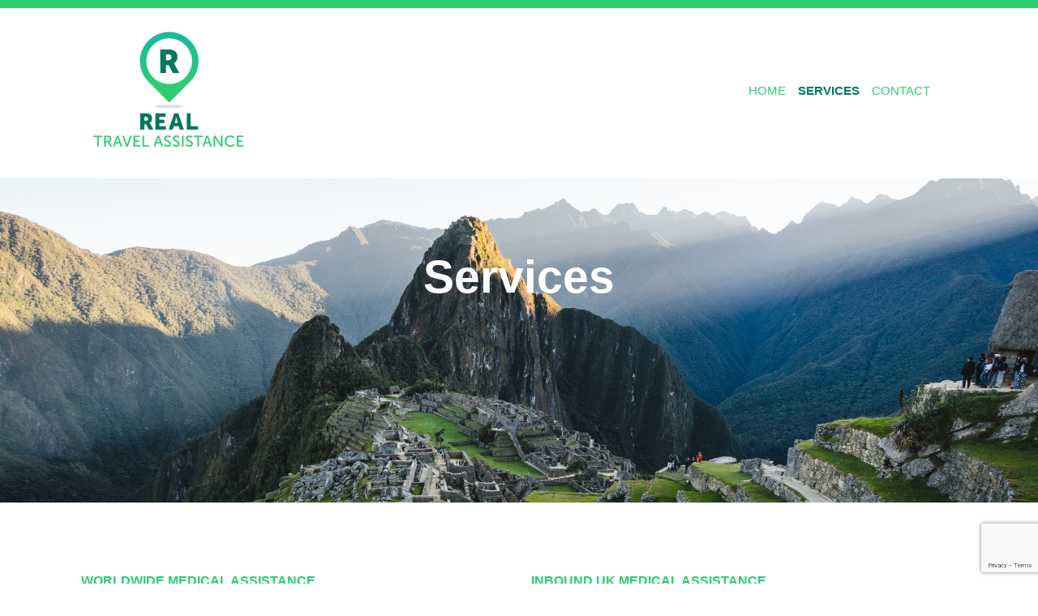

--- FILE ---
content_type: text/html; charset=utf-8
request_url: https://www.google.com/recaptcha/api2/anchor?ar=1&k=6LdjVL0qAAAAAJCkjRCR9pQZ5b6SvKhSy9zpdKvQ&co=aHR0cHM6Ly9yZWFsdHJhdmVsYXNzaXN0YW5jZS5jb206NDQz&hl=en&v=PoyoqOPhxBO7pBk68S4YbpHZ&size=invisible&anchor-ms=20000&execute-ms=30000&cb=pmp1mjbxtd0i
body_size: 48689
content:
<!DOCTYPE HTML><html dir="ltr" lang="en"><head><meta http-equiv="Content-Type" content="text/html; charset=UTF-8">
<meta http-equiv="X-UA-Compatible" content="IE=edge">
<title>reCAPTCHA</title>
<style type="text/css">
/* cyrillic-ext */
@font-face {
  font-family: 'Roboto';
  font-style: normal;
  font-weight: 400;
  font-stretch: 100%;
  src: url(//fonts.gstatic.com/s/roboto/v48/KFO7CnqEu92Fr1ME7kSn66aGLdTylUAMa3GUBHMdazTgWw.woff2) format('woff2');
  unicode-range: U+0460-052F, U+1C80-1C8A, U+20B4, U+2DE0-2DFF, U+A640-A69F, U+FE2E-FE2F;
}
/* cyrillic */
@font-face {
  font-family: 'Roboto';
  font-style: normal;
  font-weight: 400;
  font-stretch: 100%;
  src: url(//fonts.gstatic.com/s/roboto/v48/KFO7CnqEu92Fr1ME7kSn66aGLdTylUAMa3iUBHMdazTgWw.woff2) format('woff2');
  unicode-range: U+0301, U+0400-045F, U+0490-0491, U+04B0-04B1, U+2116;
}
/* greek-ext */
@font-face {
  font-family: 'Roboto';
  font-style: normal;
  font-weight: 400;
  font-stretch: 100%;
  src: url(//fonts.gstatic.com/s/roboto/v48/KFO7CnqEu92Fr1ME7kSn66aGLdTylUAMa3CUBHMdazTgWw.woff2) format('woff2');
  unicode-range: U+1F00-1FFF;
}
/* greek */
@font-face {
  font-family: 'Roboto';
  font-style: normal;
  font-weight: 400;
  font-stretch: 100%;
  src: url(//fonts.gstatic.com/s/roboto/v48/KFO7CnqEu92Fr1ME7kSn66aGLdTylUAMa3-UBHMdazTgWw.woff2) format('woff2');
  unicode-range: U+0370-0377, U+037A-037F, U+0384-038A, U+038C, U+038E-03A1, U+03A3-03FF;
}
/* math */
@font-face {
  font-family: 'Roboto';
  font-style: normal;
  font-weight: 400;
  font-stretch: 100%;
  src: url(//fonts.gstatic.com/s/roboto/v48/KFO7CnqEu92Fr1ME7kSn66aGLdTylUAMawCUBHMdazTgWw.woff2) format('woff2');
  unicode-range: U+0302-0303, U+0305, U+0307-0308, U+0310, U+0312, U+0315, U+031A, U+0326-0327, U+032C, U+032F-0330, U+0332-0333, U+0338, U+033A, U+0346, U+034D, U+0391-03A1, U+03A3-03A9, U+03B1-03C9, U+03D1, U+03D5-03D6, U+03F0-03F1, U+03F4-03F5, U+2016-2017, U+2034-2038, U+203C, U+2040, U+2043, U+2047, U+2050, U+2057, U+205F, U+2070-2071, U+2074-208E, U+2090-209C, U+20D0-20DC, U+20E1, U+20E5-20EF, U+2100-2112, U+2114-2115, U+2117-2121, U+2123-214F, U+2190, U+2192, U+2194-21AE, U+21B0-21E5, U+21F1-21F2, U+21F4-2211, U+2213-2214, U+2216-22FF, U+2308-230B, U+2310, U+2319, U+231C-2321, U+2336-237A, U+237C, U+2395, U+239B-23B7, U+23D0, U+23DC-23E1, U+2474-2475, U+25AF, U+25B3, U+25B7, U+25BD, U+25C1, U+25CA, U+25CC, U+25FB, U+266D-266F, U+27C0-27FF, U+2900-2AFF, U+2B0E-2B11, U+2B30-2B4C, U+2BFE, U+3030, U+FF5B, U+FF5D, U+1D400-1D7FF, U+1EE00-1EEFF;
}
/* symbols */
@font-face {
  font-family: 'Roboto';
  font-style: normal;
  font-weight: 400;
  font-stretch: 100%;
  src: url(//fonts.gstatic.com/s/roboto/v48/KFO7CnqEu92Fr1ME7kSn66aGLdTylUAMaxKUBHMdazTgWw.woff2) format('woff2');
  unicode-range: U+0001-000C, U+000E-001F, U+007F-009F, U+20DD-20E0, U+20E2-20E4, U+2150-218F, U+2190, U+2192, U+2194-2199, U+21AF, U+21E6-21F0, U+21F3, U+2218-2219, U+2299, U+22C4-22C6, U+2300-243F, U+2440-244A, U+2460-24FF, U+25A0-27BF, U+2800-28FF, U+2921-2922, U+2981, U+29BF, U+29EB, U+2B00-2BFF, U+4DC0-4DFF, U+FFF9-FFFB, U+10140-1018E, U+10190-1019C, U+101A0, U+101D0-101FD, U+102E0-102FB, U+10E60-10E7E, U+1D2C0-1D2D3, U+1D2E0-1D37F, U+1F000-1F0FF, U+1F100-1F1AD, U+1F1E6-1F1FF, U+1F30D-1F30F, U+1F315, U+1F31C, U+1F31E, U+1F320-1F32C, U+1F336, U+1F378, U+1F37D, U+1F382, U+1F393-1F39F, U+1F3A7-1F3A8, U+1F3AC-1F3AF, U+1F3C2, U+1F3C4-1F3C6, U+1F3CA-1F3CE, U+1F3D4-1F3E0, U+1F3ED, U+1F3F1-1F3F3, U+1F3F5-1F3F7, U+1F408, U+1F415, U+1F41F, U+1F426, U+1F43F, U+1F441-1F442, U+1F444, U+1F446-1F449, U+1F44C-1F44E, U+1F453, U+1F46A, U+1F47D, U+1F4A3, U+1F4B0, U+1F4B3, U+1F4B9, U+1F4BB, U+1F4BF, U+1F4C8-1F4CB, U+1F4D6, U+1F4DA, U+1F4DF, U+1F4E3-1F4E6, U+1F4EA-1F4ED, U+1F4F7, U+1F4F9-1F4FB, U+1F4FD-1F4FE, U+1F503, U+1F507-1F50B, U+1F50D, U+1F512-1F513, U+1F53E-1F54A, U+1F54F-1F5FA, U+1F610, U+1F650-1F67F, U+1F687, U+1F68D, U+1F691, U+1F694, U+1F698, U+1F6AD, U+1F6B2, U+1F6B9-1F6BA, U+1F6BC, U+1F6C6-1F6CF, U+1F6D3-1F6D7, U+1F6E0-1F6EA, U+1F6F0-1F6F3, U+1F6F7-1F6FC, U+1F700-1F7FF, U+1F800-1F80B, U+1F810-1F847, U+1F850-1F859, U+1F860-1F887, U+1F890-1F8AD, U+1F8B0-1F8BB, U+1F8C0-1F8C1, U+1F900-1F90B, U+1F93B, U+1F946, U+1F984, U+1F996, U+1F9E9, U+1FA00-1FA6F, U+1FA70-1FA7C, U+1FA80-1FA89, U+1FA8F-1FAC6, U+1FACE-1FADC, U+1FADF-1FAE9, U+1FAF0-1FAF8, U+1FB00-1FBFF;
}
/* vietnamese */
@font-face {
  font-family: 'Roboto';
  font-style: normal;
  font-weight: 400;
  font-stretch: 100%;
  src: url(//fonts.gstatic.com/s/roboto/v48/KFO7CnqEu92Fr1ME7kSn66aGLdTylUAMa3OUBHMdazTgWw.woff2) format('woff2');
  unicode-range: U+0102-0103, U+0110-0111, U+0128-0129, U+0168-0169, U+01A0-01A1, U+01AF-01B0, U+0300-0301, U+0303-0304, U+0308-0309, U+0323, U+0329, U+1EA0-1EF9, U+20AB;
}
/* latin-ext */
@font-face {
  font-family: 'Roboto';
  font-style: normal;
  font-weight: 400;
  font-stretch: 100%;
  src: url(//fonts.gstatic.com/s/roboto/v48/KFO7CnqEu92Fr1ME7kSn66aGLdTylUAMa3KUBHMdazTgWw.woff2) format('woff2');
  unicode-range: U+0100-02BA, U+02BD-02C5, U+02C7-02CC, U+02CE-02D7, U+02DD-02FF, U+0304, U+0308, U+0329, U+1D00-1DBF, U+1E00-1E9F, U+1EF2-1EFF, U+2020, U+20A0-20AB, U+20AD-20C0, U+2113, U+2C60-2C7F, U+A720-A7FF;
}
/* latin */
@font-face {
  font-family: 'Roboto';
  font-style: normal;
  font-weight: 400;
  font-stretch: 100%;
  src: url(//fonts.gstatic.com/s/roboto/v48/KFO7CnqEu92Fr1ME7kSn66aGLdTylUAMa3yUBHMdazQ.woff2) format('woff2');
  unicode-range: U+0000-00FF, U+0131, U+0152-0153, U+02BB-02BC, U+02C6, U+02DA, U+02DC, U+0304, U+0308, U+0329, U+2000-206F, U+20AC, U+2122, U+2191, U+2193, U+2212, U+2215, U+FEFF, U+FFFD;
}
/* cyrillic-ext */
@font-face {
  font-family: 'Roboto';
  font-style: normal;
  font-weight: 500;
  font-stretch: 100%;
  src: url(//fonts.gstatic.com/s/roboto/v48/KFO7CnqEu92Fr1ME7kSn66aGLdTylUAMa3GUBHMdazTgWw.woff2) format('woff2');
  unicode-range: U+0460-052F, U+1C80-1C8A, U+20B4, U+2DE0-2DFF, U+A640-A69F, U+FE2E-FE2F;
}
/* cyrillic */
@font-face {
  font-family: 'Roboto';
  font-style: normal;
  font-weight: 500;
  font-stretch: 100%;
  src: url(//fonts.gstatic.com/s/roboto/v48/KFO7CnqEu92Fr1ME7kSn66aGLdTylUAMa3iUBHMdazTgWw.woff2) format('woff2');
  unicode-range: U+0301, U+0400-045F, U+0490-0491, U+04B0-04B1, U+2116;
}
/* greek-ext */
@font-face {
  font-family: 'Roboto';
  font-style: normal;
  font-weight: 500;
  font-stretch: 100%;
  src: url(//fonts.gstatic.com/s/roboto/v48/KFO7CnqEu92Fr1ME7kSn66aGLdTylUAMa3CUBHMdazTgWw.woff2) format('woff2');
  unicode-range: U+1F00-1FFF;
}
/* greek */
@font-face {
  font-family: 'Roboto';
  font-style: normal;
  font-weight: 500;
  font-stretch: 100%;
  src: url(//fonts.gstatic.com/s/roboto/v48/KFO7CnqEu92Fr1ME7kSn66aGLdTylUAMa3-UBHMdazTgWw.woff2) format('woff2');
  unicode-range: U+0370-0377, U+037A-037F, U+0384-038A, U+038C, U+038E-03A1, U+03A3-03FF;
}
/* math */
@font-face {
  font-family: 'Roboto';
  font-style: normal;
  font-weight: 500;
  font-stretch: 100%;
  src: url(//fonts.gstatic.com/s/roboto/v48/KFO7CnqEu92Fr1ME7kSn66aGLdTylUAMawCUBHMdazTgWw.woff2) format('woff2');
  unicode-range: U+0302-0303, U+0305, U+0307-0308, U+0310, U+0312, U+0315, U+031A, U+0326-0327, U+032C, U+032F-0330, U+0332-0333, U+0338, U+033A, U+0346, U+034D, U+0391-03A1, U+03A3-03A9, U+03B1-03C9, U+03D1, U+03D5-03D6, U+03F0-03F1, U+03F4-03F5, U+2016-2017, U+2034-2038, U+203C, U+2040, U+2043, U+2047, U+2050, U+2057, U+205F, U+2070-2071, U+2074-208E, U+2090-209C, U+20D0-20DC, U+20E1, U+20E5-20EF, U+2100-2112, U+2114-2115, U+2117-2121, U+2123-214F, U+2190, U+2192, U+2194-21AE, U+21B0-21E5, U+21F1-21F2, U+21F4-2211, U+2213-2214, U+2216-22FF, U+2308-230B, U+2310, U+2319, U+231C-2321, U+2336-237A, U+237C, U+2395, U+239B-23B7, U+23D0, U+23DC-23E1, U+2474-2475, U+25AF, U+25B3, U+25B7, U+25BD, U+25C1, U+25CA, U+25CC, U+25FB, U+266D-266F, U+27C0-27FF, U+2900-2AFF, U+2B0E-2B11, U+2B30-2B4C, U+2BFE, U+3030, U+FF5B, U+FF5D, U+1D400-1D7FF, U+1EE00-1EEFF;
}
/* symbols */
@font-face {
  font-family: 'Roboto';
  font-style: normal;
  font-weight: 500;
  font-stretch: 100%;
  src: url(//fonts.gstatic.com/s/roboto/v48/KFO7CnqEu92Fr1ME7kSn66aGLdTylUAMaxKUBHMdazTgWw.woff2) format('woff2');
  unicode-range: U+0001-000C, U+000E-001F, U+007F-009F, U+20DD-20E0, U+20E2-20E4, U+2150-218F, U+2190, U+2192, U+2194-2199, U+21AF, U+21E6-21F0, U+21F3, U+2218-2219, U+2299, U+22C4-22C6, U+2300-243F, U+2440-244A, U+2460-24FF, U+25A0-27BF, U+2800-28FF, U+2921-2922, U+2981, U+29BF, U+29EB, U+2B00-2BFF, U+4DC0-4DFF, U+FFF9-FFFB, U+10140-1018E, U+10190-1019C, U+101A0, U+101D0-101FD, U+102E0-102FB, U+10E60-10E7E, U+1D2C0-1D2D3, U+1D2E0-1D37F, U+1F000-1F0FF, U+1F100-1F1AD, U+1F1E6-1F1FF, U+1F30D-1F30F, U+1F315, U+1F31C, U+1F31E, U+1F320-1F32C, U+1F336, U+1F378, U+1F37D, U+1F382, U+1F393-1F39F, U+1F3A7-1F3A8, U+1F3AC-1F3AF, U+1F3C2, U+1F3C4-1F3C6, U+1F3CA-1F3CE, U+1F3D4-1F3E0, U+1F3ED, U+1F3F1-1F3F3, U+1F3F5-1F3F7, U+1F408, U+1F415, U+1F41F, U+1F426, U+1F43F, U+1F441-1F442, U+1F444, U+1F446-1F449, U+1F44C-1F44E, U+1F453, U+1F46A, U+1F47D, U+1F4A3, U+1F4B0, U+1F4B3, U+1F4B9, U+1F4BB, U+1F4BF, U+1F4C8-1F4CB, U+1F4D6, U+1F4DA, U+1F4DF, U+1F4E3-1F4E6, U+1F4EA-1F4ED, U+1F4F7, U+1F4F9-1F4FB, U+1F4FD-1F4FE, U+1F503, U+1F507-1F50B, U+1F50D, U+1F512-1F513, U+1F53E-1F54A, U+1F54F-1F5FA, U+1F610, U+1F650-1F67F, U+1F687, U+1F68D, U+1F691, U+1F694, U+1F698, U+1F6AD, U+1F6B2, U+1F6B9-1F6BA, U+1F6BC, U+1F6C6-1F6CF, U+1F6D3-1F6D7, U+1F6E0-1F6EA, U+1F6F0-1F6F3, U+1F6F7-1F6FC, U+1F700-1F7FF, U+1F800-1F80B, U+1F810-1F847, U+1F850-1F859, U+1F860-1F887, U+1F890-1F8AD, U+1F8B0-1F8BB, U+1F8C0-1F8C1, U+1F900-1F90B, U+1F93B, U+1F946, U+1F984, U+1F996, U+1F9E9, U+1FA00-1FA6F, U+1FA70-1FA7C, U+1FA80-1FA89, U+1FA8F-1FAC6, U+1FACE-1FADC, U+1FADF-1FAE9, U+1FAF0-1FAF8, U+1FB00-1FBFF;
}
/* vietnamese */
@font-face {
  font-family: 'Roboto';
  font-style: normal;
  font-weight: 500;
  font-stretch: 100%;
  src: url(//fonts.gstatic.com/s/roboto/v48/KFO7CnqEu92Fr1ME7kSn66aGLdTylUAMa3OUBHMdazTgWw.woff2) format('woff2');
  unicode-range: U+0102-0103, U+0110-0111, U+0128-0129, U+0168-0169, U+01A0-01A1, U+01AF-01B0, U+0300-0301, U+0303-0304, U+0308-0309, U+0323, U+0329, U+1EA0-1EF9, U+20AB;
}
/* latin-ext */
@font-face {
  font-family: 'Roboto';
  font-style: normal;
  font-weight: 500;
  font-stretch: 100%;
  src: url(//fonts.gstatic.com/s/roboto/v48/KFO7CnqEu92Fr1ME7kSn66aGLdTylUAMa3KUBHMdazTgWw.woff2) format('woff2');
  unicode-range: U+0100-02BA, U+02BD-02C5, U+02C7-02CC, U+02CE-02D7, U+02DD-02FF, U+0304, U+0308, U+0329, U+1D00-1DBF, U+1E00-1E9F, U+1EF2-1EFF, U+2020, U+20A0-20AB, U+20AD-20C0, U+2113, U+2C60-2C7F, U+A720-A7FF;
}
/* latin */
@font-face {
  font-family: 'Roboto';
  font-style: normal;
  font-weight: 500;
  font-stretch: 100%;
  src: url(//fonts.gstatic.com/s/roboto/v48/KFO7CnqEu92Fr1ME7kSn66aGLdTylUAMa3yUBHMdazQ.woff2) format('woff2');
  unicode-range: U+0000-00FF, U+0131, U+0152-0153, U+02BB-02BC, U+02C6, U+02DA, U+02DC, U+0304, U+0308, U+0329, U+2000-206F, U+20AC, U+2122, U+2191, U+2193, U+2212, U+2215, U+FEFF, U+FFFD;
}
/* cyrillic-ext */
@font-face {
  font-family: 'Roboto';
  font-style: normal;
  font-weight: 900;
  font-stretch: 100%;
  src: url(//fonts.gstatic.com/s/roboto/v48/KFO7CnqEu92Fr1ME7kSn66aGLdTylUAMa3GUBHMdazTgWw.woff2) format('woff2');
  unicode-range: U+0460-052F, U+1C80-1C8A, U+20B4, U+2DE0-2DFF, U+A640-A69F, U+FE2E-FE2F;
}
/* cyrillic */
@font-face {
  font-family: 'Roboto';
  font-style: normal;
  font-weight: 900;
  font-stretch: 100%;
  src: url(//fonts.gstatic.com/s/roboto/v48/KFO7CnqEu92Fr1ME7kSn66aGLdTylUAMa3iUBHMdazTgWw.woff2) format('woff2');
  unicode-range: U+0301, U+0400-045F, U+0490-0491, U+04B0-04B1, U+2116;
}
/* greek-ext */
@font-face {
  font-family: 'Roboto';
  font-style: normal;
  font-weight: 900;
  font-stretch: 100%;
  src: url(//fonts.gstatic.com/s/roboto/v48/KFO7CnqEu92Fr1ME7kSn66aGLdTylUAMa3CUBHMdazTgWw.woff2) format('woff2');
  unicode-range: U+1F00-1FFF;
}
/* greek */
@font-face {
  font-family: 'Roboto';
  font-style: normal;
  font-weight: 900;
  font-stretch: 100%;
  src: url(//fonts.gstatic.com/s/roboto/v48/KFO7CnqEu92Fr1ME7kSn66aGLdTylUAMa3-UBHMdazTgWw.woff2) format('woff2');
  unicode-range: U+0370-0377, U+037A-037F, U+0384-038A, U+038C, U+038E-03A1, U+03A3-03FF;
}
/* math */
@font-face {
  font-family: 'Roboto';
  font-style: normal;
  font-weight: 900;
  font-stretch: 100%;
  src: url(//fonts.gstatic.com/s/roboto/v48/KFO7CnqEu92Fr1ME7kSn66aGLdTylUAMawCUBHMdazTgWw.woff2) format('woff2');
  unicode-range: U+0302-0303, U+0305, U+0307-0308, U+0310, U+0312, U+0315, U+031A, U+0326-0327, U+032C, U+032F-0330, U+0332-0333, U+0338, U+033A, U+0346, U+034D, U+0391-03A1, U+03A3-03A9, U+03B1-03C9, U+03D1, U+03D5-03D6, U+03F0-03F1, U+03F4-03F5, U+2016-2017, U+2034-2038, U+203C, U+2040, U+2043, U+2047, U+2050, U+2057, U+205F, U+2070-2071, U+2074-208E, U+2090-209C, U+20D0-20DC, U+20E1, U+20E5-20EF, U+2100-2112, U+2114-2115, U+2117-2121, U+2123-214F, U+2190, U+2192, U+2194-21AE, U+21B0-21E5, U+21F1-21F2, U+21F4-2211, U+2213-2214, U+2216-22FF, U+2308-230B, U+2310, U+2319, U+231C-2321, U+2336-237A, U+237C, U+2395, U+239B-23B7, U+23D0, U+23DC-23E1, U+2474-2475, U+25AF, U+25B3, U+25B7, U+25BD, U+25C1, U+25CA, U+25CC, U+25FB, U+266D-266F, U+27C0-27FF, U+2900-2AFF, U+2B0E-2B11, U+2B30-2B4C, U+2BFE, U+3030, U+FF5B, U+FF5D, U+1D400-1D7FF, U+1EE00-1EEFF;
}
/* symbols */
@font-face {
  font-family: 'Roboto';
  font-style: normal;
  font-weight: 900;
  font-stretch: 100%;
  src: url(//fonts.gstatic.com/s/roboto/v48/KFO7CnqEu92Fr1ME7kSn66aGLdTylUAMaxKUBHMdazTgWw.woff2) format('woff2');
  unicode-range: U+0001-000C, U+000E-001F, U+007F-009F, U+20DD-20E0, U+20E2-20E4, U+2150-218F, U+2190, U+2192, U+2194-2199, U+21AF, U+21E6-21F0, U+21F3, U+2218-2219, U+2299, U+22C4-22C6, U+2300-243F, U+2440-244A, U+2460-24FF, U+25A0-27BF, U+2800-28FF, U+2921-2922, U+2981, U+29BF, U+29EB, U+2B00-2BFF, U+4DC0-4DFF, U+FFF9-FFFB, U+10140-1018E, U+10190-1019C, U+101A0, U+101D0-101FD, U+102E0-102FB, U+10E60-10E7E, U+1D2C0-1D2D3, U+1D2E0-1D37F, U+1F000-1F0FF, U+1F100-1F1AD, U+1F1E6-1F1FF, U+1F30D-1F30F, U+1F315, U+1F31C, U+1F31E, U+1F320-1F32C, U+1F336, U+1F378, U+1F37D, U+1F382, U+1F393-1F39F, U+1F3A7-1F3A8, U+1F3AC-1F3AF, U+1F3C2, U+1F3C4-1F3C6, U+1F3CA-1F3CE, U+1F3D4-1F3E0, U+1F3ED, U+1F3F1-1F3F3, U+1F3F5-1F3F7, U+1F408, U+1F415, U+1F41F, U+1F426, U+1F43F, U+1F441-1F442, U+1F444, U+1F446-1F449, U+1F44C-1F44E, U+1F453, U+1F46A, U+1F47D, U+1F4A3, U+1F4B0, U+1F4B3, U+1F4B9, U+1F4BB, U+1F4BF, U+1F4C8-1F4CB, U+1F4D6, U+1F4DA, U+1F4DF, U+1F4E3-1F4E6, U+1F4EA-1F4ED, U+1F4F7, U+1F4F9-1F4FB, U+1F4FD-1F4FE, U+1F503, U+1F507-1F50B, U+1F50D, U+1F512-1F513, U+1F53E-1F54A, U+1F54F-1F5FA, U+1F610, U+1F650-1F67F, U+1F687, U+1F68D, U+1F691, U+1F694, U+1F698, U+1F6AD, U+1F6B2, U+1F6B9-1F6BA, U+1F6BC, U+1F6C6-1F6CF, U+1F6D3-1F6D7, U+1F6E0-1F6EA, U+1F6F0-1F6F3, U+1F6F7-1F6FC, U+1F700-1F7FF, U+1F800-1F80B, U+1F810-1F847, U+1F850-1F859, U+1F860-1F887, U+1F890-1F8AD, U+1F8B0-1F8BB, U+1F8C0-1F8C1, U+1F900-1F90B, U+1F93B, U+1F946, U+1F984, U+1F996, U+1F9E9, U+1FA00-1FA6F, U+1FA70-1FA7C, U+1FA80-1FA89, U+1FA8F-1FAC6, U+1FACE-1FADC, U+1FADF-1FAE9, U+1FAF0-1FAF8, U+1FB00-1FBFF;
}
/* vietnamese */
@font-face {
  font-family: 'Roboto';
  font-style: normal;
  font-weight: 900;
  font-stretch: 100%;
  src: url(//fonts.gstatic.com/s/roboto/v48/KFO7CnqEu92Fr1ME7kSn66aGLdTylUAMa3OUBHMdazTgWw.woff2) format('woff2');
  unicode-range: U+0102-0103, U+0110-0111, U+0128-0129, U+0168-0169, U+01A0-01A1, U+01AF-01B0, U+0300-0301, U+0303-0304, U+0308-0309, U+0323, U+0329, U+1EA0-1EF9, U+20AB;
}
/* latin-ext */
@font-face {
  font-family: 'Roboto';
  font-style: normal;
  font-weight: 900;
  font-stretch: 100%;
  src: url(//fonts.gstatic.com/s/roboto/v48/KFO7CnqEu92Fr1ME7kSn66aGLdTylUAMa3KUBHMdazTgWw.woff2) format('woff2');
  unicode-range: U+0100-02BA, U+02BD-02C5, U+02C7-02CC, U+02CE-02D7, U+02DD-02FF, U+0304, U+0308, U+0329, U+1D00-1DBF, U+1E00-1E9F, U+1EF2-1EFF, U+2020, U+20A0-20AB, U+20AD-20C0, U+2113, U+2C60-2C7F, U+A720-A7FF;
}
/* latin */
@font-face {
  font-family: 'Roboto';
  font-style: normal;
  font-weight: 900;
  font-stretch: 100%;
  src: url(//fonts.gstatic.com/s/roboto/v48/KFO7CnqEu92Fr1ME7kSn66aGLdTylUAMa3yUBHMdazQ.woff2) format('woff2');
  unicode-range: U+0000-00FF, U+0131, U+0152-0153, U+02BB-02BC, U+02C6, U+02DA, U+02DC, U+0304, U+0308, U+0329, U+2000-206F, U+20AC, U+2122, U+2191, U+2193, U+2212, U+2215, U+FEFF, U+FFFD;
}

</style>
<link rel="stylesheet" type="text/css" href="https://www.gstatic.com/recaptcha/releases/PoyoqOPhxBO7pBk68S4YbpHZ/styles__ltr.css">
<script nonce="v681Evi8IWUDsPLHhJP7QQ" type="text/javascript">window['__recaptcha_api'] = 'https://www.google.com/recaptcha/api2/';</script>
<script type="text/javascript" src="https://www.gstatic.com/recaptcha/releases/PoyoqOPhxBO7pBk68S4YbpHZ/recaptcha__en.js" nonce="v681Evi8IWUDsPLHhJP7QQ">
      
    </script></head>
<body><div id="rc-anchor-alert" class="rc-anchor-alert"></div>
<input type="hidden" id="recaptcha-token" value="[base64]">
<script type="text/javascript" nonce="v681Evi8IWUDsPLHhJP7QQ">
      recaptcha.anchor.Main.init("[\x22ainput\x22,[\x22bgdata\x22,\x22\x22,\[base64]/[base64]/[base64]/[base64]/[base64]/[base64]/[base64]/[base64]/[base64]/[base64]\\u003d\x22,\[base64]\x22,\x22w4PDiD93w6DCtiLCmTVNfTXCgsOUVEvCrcOTWMOzwrwdwpnCkU5JwoASw4xYw6HCpsO/T3/Ch8Kaw4vDhDvDvcOtw4vDgMKIdMKRw7fDlRApOsOBw4ZjFlkfwprDixjDuTcJAkDClBnCjHJAPsO6HQEywrcvw6tdwrrCuwfDmjTClcOcaH5kd8O/fQHDsH0HJk0+wqbDuMOyJxxOScKpecKEw4Izw5bDrsOGw7R/[base64]/DizpzbxLCuUXDpsKSOh7DjVZHw7bCg8ODw4XCqnVpw5FlEEHCsgFHw57DrsOZHMO4axktCXzCqjvCu8OFwrXDkcOnwqjDusOPwoNJw7vCosOweg4iwpxrwq/Cp3zDu8Oiw5Zyf8Orw7E4NsKew7tYw4kxPlHDq8K2HsOkc8OdwqfDu8OzwoFuclggw7LDrkF9UnTCosO5JR9lwr7Dn8KwwqcxVcOlOHNZE8KUKsOiwqnCrMKbHsKEwqbDg8KsYcKtLMOyTxNBw7QaRRQBTcO1C0R/UijCq8K3w7IeaWRMA8Kyw4jCsAMfIi9iGcK6w7vCqcO2wqfDuMKUFsOyw7HDrcKLWEjChsOBw6rCv8K4wpBeQ8O8woTCjmLDmyPClMOgw4HDgXvDonIsCX8+w7EUEsO8OsKIw6FTw7g7wovDlMOEw6wdw7/DjEwKw44LTMKiGyvDghVww7hSwoxlVxfDlwomwqAofsOQwoUiLsOBwq8tw5VLYsKkX24UGsK1BMKoSlYww6BYZ2XDk8OZG8Kvw6vCnwLDom3Ct8OUw4rDiG9+dsOow4DCqsOTY8Oswq1jwo/Du8O9WsKcS8ORw7LDm8O4AlIRwpYcO8KtJMOww6nDlMKxFCZ5QcKaccO8w6oYwqrDrMOBNMK8esKVPHXDnsKKwphKYsKPFyRtH8Osw7lYwogiacOtB8OUwphTwpYiw4TDnMOKYTbDgsOUwqcPJzfDjsOiAsObUU/Cp0XClsOnYVY9HMKoFMKMHDoZRsOLAcOGRcKoJ8O/CxYXN0UxSsOcOxgfaSjDo0Znw5dEWTtrXcO9cnPCo1tlw4Rrw7Rvdmpnw7jCtMKwbmRMwolcw7B/w5LDqQbDo0vDuMKPUhrCl0LCncOiL8KRw5wWcMKSKQPDlMKhw7XDgkvDimvDt2o0wp7Ci0vDiMOjf8ObWgN/EVLCnsKTwqpfw458w59tw6jDpsKnfcKsbsKOwpNWawB7RcOmQUI2wrMLLnQZwokswoZ0RQweFQpawqvDpijDvS7CvMOowpoFw6rCpjbDhcOlYVXDmmx6wpTCmxE+SSLDgyFnw4PCoXEUwrPCtcOJw5vDsznCqRjClHp5PxUTw6TDrwErwrbCqcOXw5XDnXcYwo0/DgXClzVpwoLDtMKoPTfCucOzSjXCrSDCr8O4wqfCtsKFwpfDv8O7SHXCnMKAFBMGGMKFwpLDmzY6UncQWsKzLcKRQFzCsF3ClsOfTRPChMKnacOgasKgwpxJLsOATMOdPi5yMMKCwoxNERvDj8OjBMOyI8ONZV/Dh8O6w7HCh8OlH3rDhgZLw60Hw4nChMKjw65LwpcUw7/[base64]/[base64]/CjcOAwoYmGMK3cQzCvcKFwrPDjHBTH8KQADvDhEDCl8OKP10Gw5BoA8OVwrzCokVZJFxNwqPCvCXDn8Ktw5XCkQTCs8OsAg7DgmMYw7t+w7LCvXPDhMO2wqrCvcK/Sm82C8OLcH0cw53DncObSRspw7wnwrrCi8KRRXMRPcOkwpAtDsKbNg8/[base64]/[base64]/DssKYw58BwqXDkRPCnsObEAnDmsKmW1Z6wpXDqcOcwowiwrbCpB/Cg8OWw69mwprDrcKjMMKqwo8+f0gACHTCncKgGsKIwrbCvXXDgMOVwqrCvsK4w6vDmCglKx/CkQnDomwFAylCwqwjT8K9PH9vw7XCrDnDq3nChcKUQsKSwr44U8O9wr3CuGrDizoOw6rCgcKPZTchw47CrktAUsKGKy/DrcOXPsOMwoUgw40kwpkBw6bDjh3Cn8O/w4gLw4nCgsK2w48JJhHDhHvCuMOXwo4Sw67CumbCnsKHw5TCuiRrbsKcwpUlw5cVw7U3WlPDoSlQcifCv8OSwqXCvTlVwqcFw410wqrCu8O/f8KXPSPDh8O6w6vCjcOyJMKfNiPDoAB9TsKkA3Rqw4PDtxbDi8KJwpN8KjMcw6wlw7HCi8O4wpTDiMKrw5AHOsOBw4NiwrDDqcK0PMKFwq4MTgXCkArCi8OpwrvDgQoNwq5yd8OhwpPDscKDV8Oow6duw6/Cjl0iGywtH307eHPDqMOMwpRxcGzDmcOlKQPDijVpw7LCm8KYw5/ClsK0TgAhLClwbEkWNwvDk8OQJFcMwrXDs1bCqMK7KSNyw5Alw4gBw5/[base64]/Dh8KxZwDDkMKQw5jDmcKYAHZlwqw6TjhyK1rDpXRsYVBWworCnGpiVUhqZcOjwrrDmcK/wq7DhWpdF33DksK8L8OFR8Obw7fDvxs0w4pCUVXDpAMOwpHCnH09wr/Drn3CuMOdV8OBw6sDw6AMw4UcwqoiwpUDw7LDrzsTK8OlTMOCPi/Co23CkxkjDjkWw5oSw44UwpNpw6Jxw5DCosKfUcKywoXCsxB3wrgPwpbCkgEywohIw5jCkcOuWTTDjgFpF8KCwokjw7Ukw6TCimPDpMO0wqYnKB1ywoAQwphhw4oOVkltwrDDgMK6OcOMw4zCtFERwpJ/fBxyw67CsMKNw7Nqw5rDux4Fw6/DsR9YZcOXUcO8w5PCuUNgwqrDjRsQKF/CiSMjw6IGwqzDgBJ/wpAVFQ3DlcKFwq7CoH7Cl8Olwpw+YcKFdsKpURstwrLDhCrDtsKUbRUVfRsfOQDDhwR7Hg0ZwqJlRypPI8ORwpRyw5HCpMOjwoHDr8OQHn8+wpjCqsKCClh5wonDhgMbKcKXLD45ThrDnMKLw67CkcO4E8KrA1x4wrpBUhjCisK3VH/[base64]/w4fChMOXwqAIwonDqnBWworChMOnCsKHwq4QwprDqAHDjMOkFQFnO8KxwrsVFV5Aw61fGUg0TcO4D8OvwoLDrsOBFE9hH3NqAcKqw7Mdwp50FmjCig4HwprDkjEFw7UBw5fCm0U/[base64]/wrM2OMOcw5Z6ccO6aw5RZMOLwofDmDBnw7/ClQfDi1XCnUvDu8Oywol4w7TCvSDDoTFnw7QjwofDl8OWwqgKSmXDlsKbV2FwVGR7wrByJ27CtcO+BcK6JHxCwqJ6wr5KGcKEUMKFw4nDgcOfw6nDoAgKZcK4IWbClFxePAsnwqw5SWYKDsKaCWoaVwceIz9YbiwJO8ONDRVjwqXDilTDisKZwqxTw7TDuUbCu0V/ZMKWw7vCsmogJMKdHmnCp8OvwqFJw7DCrXMWwqfCqMO5wqjDl8OpI8K8wqjDgUhzM8Olw4hzwoIAw797D1RnLWIlacKXwpvDjMO7CMOiwrbDpE9Jw4fDjE4vwqZ4w74cw4UaU8OlCMOMwrMxbcOHwo87SDtxwoMrEhlqw7YCf8OZwrfDlk/DlMKIwq3Dpx7CmQrCtMOJXMOgTcKuwqYewqIILMKKw5YrGsK4wr0Gwp/[base64]/JS7DolrCqF3CsE7ClcKowodQw5kbcBskwovCkwxtwoDDrsOHw5/DrVAuwoTDmSMpQHZnw7tmYcKlwq/CiEXDmV3DgMOBw5gcw4REVcO4wqfCmAc3wqZ7BkBcwr14DF8aeRwqwol3D8KYAMOWWm1Pc8OwNW/CrCTCrAPCiMOswqDCkcKRw7lTwrA4MsOGCsOUQHc/wrkPwr5Bdk3DpMO9IgUhwrTDtzrCqiTCjR7CqU3DvcKawpw1wooOw4wrUETDt1jDrWrDmMObanhFLsOkAlR4ShzDplozTh7ClEccC8O4wqgCHSkWSG/DmcKYHU4mwqDDpRPCgMK2w7NND1rDjsOKGy7DoB46c8KaakJuw4LDikPCvMKqw4B+w7sUecO4cHzCscKDwqljG3fDjcKGTivDl8KcRMOHwpLCmzEFwqjCvW5tw4cAOMOFO2zCm27DvUjCjcKMF8KPwoAMfcOWL8OYAcOddMK0TkPCpxZRSsKRX8KnVFA7wo/DrsOUwooNAsOvZ3/DpcKIw4LCrF47ecO2wrFCw5QNw67Ci0dFDMKpwoFFMsODwpsle09Ww7PDscKIN8Kawo/Dn8K0AcKNBi7DvcOWwqxgwrHDkMKDwqrDl8KVRMOHDCozw74/fMKCQsOcdRsowq8gFynDsEwYE14lw4fCpcKhwrRzwprDhMOlYjbCgQ7CjcKOH8Kjw5rCqGzDmcONM8ODBMKJenF/w4M6RcKQUMOKMcKpw6zDgyzDp8KUw740J8OdOELDv0pKwpoLaMOIMjplZcOUwqhVY17CozbCi37CqSzCtmtGwoozw4PDjj7CqyQPwrdDw5rCsh3DmsO5UwDCnVPCiMO8wqHDvcKXTWLDj8K4w7skwpLDvcKFw7rDqSZvaQoMwpFiwrAuKyPCshwBw4DDv8OuNxYIAsK/woTDsn9wwphSWsKvwrIfX1DCul7Cm8O9UsK3D1YDFMKMwqZxwrTChBpMBmEHLgt6w67DhU0+w4cdwohZGmrDmsOXwqLDsyZHfcKoH8O8wokyNCJwwrwvRsKyc8OiOlNtZBrDrMKPwoXCi8KBW8OZw7fCkAIwwrzCp8K6cMKaw5VNwq/[base64]/SEzCrGAVfcKHw7TDnk3DgsK+IiAfGTnClilMw7kvVcKMw4TDhGx4woASwpXDlSDCjAvCvlDCrMObwrALGsO4B8Ktw78rwqzDkDzDrMK0w7HDqsOeIMK3d8OoEmk/wpPCpBvCv0zDhnpWwp4Ew67DgcKSwqwYMsOKRMOvw4fCvcKwWsKJw6fCp2HCmgLCui/Cg2ZLw7NlScKJw7U8b1QPwrrDrwdmXTrDhzXCrcO2X2ZQw4nCoAfDkXIrw6lhwpPCn8O2wrtmY8KXJ8KdesOXw6lwwqzCk0RNAcKkGcO/w53CiMK3wpzCucKdcMKow5XCkMOMw5fDtMKDw4ECwoVUXz4qG8Kkw5zDi8OfN2J8Knw2w4ILGhrCrcOzJ8OYwpjCoMONw6DDmsOOJ8OVDSzDnsKXPsOnGifDtsKwwqR9wrHDusOuw6vChTbCtWvDncK3eSPDlXLDuF9lwqPCl8OHw4QOwpTCvsKMTsK/[base64]/[base64]/CqkgjcMK5w7/[base64]/[base64]/wrXDuT1fa1zCsMOcMsO2GmZGEghRwqvDikIpOlw9w6vCtsOsw5hPwqbDkXY0cwUTw53DiisEwpHDi8OJw7Zdw6dzKH7CpcKVKcOYw5N5LcKnw4ZLZx7DpcOTIMK+bMOFRjrCq0bCqx3DpUXCv8K/B8K4D8O5DkTCpB/DpxbDhMOLwpXCrsK9w4M/[base64]/[base64]/WsOnacKLw5/DrMOAA8KDB8KAw4ZoAcO3KMO9dsOPesOoS8O/wqDCkj50wrNdTsK0V1kdP8KJwqjDlwHCugNew7PCk1bCjcK9w7zDonLCqcOWwqzDhsK4NsONGHHDvMOiFMOuChgQB3RaaVjClWIfwqfCnXvDpjTCu8OnCsO4U1kMMVPDi8Knw70aLxXCrMOAwqvDosKFw4oqMsKqwoQWQ8K7MsOec8Ocw5vDn8K4Bk/CtiByE0kXwoQnZMOMWz1ma8OewprDk8ORwqUjK8OSw5jDryQbwp/DtMOZw4fDosK1wplSw7/Ci37DvhDDv8K6wpTCvcO6wrHCnMOWw4rCs8KyWjEDG8OSw41owqh5UlfCjVTCh8K2wq/[base64]/wqIWw7VxwppTe8Ozw6k5w4HCjMKcNMKbIE/Cs8KzwpDDjsKYbMOBAcOHw58XwoQETEBowp7DhcOFwr7ClDfDm8Onw4xTw6/Di0TChDVKOsOywoPDlhp1BXHCungvPsKXGcKiQ8K0P1bDsB94w7TCqMO3FVLDvTA2esONCcKXwqc/EX7DvwZrwoHCgCh0wqTDjB47D8KjbMOMOnrCkcOcw7fDsz7Duy4uCcOUw6zDmsOvJzXCk8K0esKBwrMCZULCgEVzw6DCskAGw5c0wrIDwqbDqsKgwoHDqlNjwqTDt3hVQMK/[base64]/[base64]/DkmrDolPCgDPDmsOSEMKiJ8KGwrnDpcOUCCVOwrnClcOQCwFNw6LDnMOMw4jDtsOgS8KbV1R6w44nwowHwqDDt8Ofw5sPLTLClMKDw7l0RDY1woI2EsO+VibDgHRnfVBrw7ExS8OiQ8Kxw5Qbw5BuCMKTVCVowrd6wpHDksKpXmx/w5HCh8KgwqTDvsKMHlfDpCMvw73DuCIqOsOWKFUdTEXDvQ3Cjztkw5UxCl9jwq1Wa8OMU2d7w5nDuzLCosKww4FYwrzDr8OdwrrDrzgVasKPwpzCtMKGYsKyaR3ChhbDqlzDocOPbMO1wrQ2wp3DlzVIwpxQwqLClUYaw7nDrkDDqcOzwqnDtcKRH8KgRjx/w7jDuAp9EMKRwrQ3wrNewp1XGjsUe8Olw5VsOiJCw5USw47DglUKfcO1Xj4LNELCoFzDrGJawrpxwpbDi8OiOMKOAERDaMOABMO+wrQpwr14WD/DrDtHE8K0YkXDlhvDicOnw6s1YcKVYcO/wpwMwrBjw6rDvhlJw447woFISsO6BXADw6jCucKwAhfDgcO9w7t6wphawoBbUwXDjG7DjV/DiiMCIQc/[base64]/[base64]/wqLDrSVbKRMCXE1ww4NnZcKBw4d2wqjDr8O1w7Y0w4nDu2bDl8OZwqzDowHDuycVw44sMlvDrxxxw7PDjm/[base64]/[base64]/DgMOHYXfClgPDvl/CkhEpacO1D8OGwrLDgcOEwq9Aw7tBaH15OcOgwokTMcORUivCp8KNcmjCiWlEQXpZdg/[base64]/wp7Cj2RfEMKefUQNWMOzw7xTwrFlOWrDjwl6w4pSwpDCscKMw5dVFsOkw7/[base64]/Cv8OZw41sw4Arw6jCqsOAAHAzdcOrGMOVw7TDvMOWBsKJw5MnZsKhw5/DnHlfScKUNMK1JcOfdcK5dAvCssOVeFszPxd+wqFoBR5aP8KbwoxCWzVAw4UOw5TCpR/[base64]/[base64]/[base64]/[base64]/DtMKGwp3Dg3LCjcOcwpPCssKqwpZPMsKwTMOFCcOlwpfCp3J0wpYFwoDCpWBgT8KiX8OUTxjCugI7K8KVwr3Cm8OuECxYHkLCqlzClnnCgEchNsO+TcKlWHTCjVfDpiXDr2DDlsOybcO5wq3Cp8OYwpZ1Px/DnsOSEcO9woDCvcKtI8KESilOQ07Ds8KuKMOxHWYrw7xkw7fDoDQ2w5PDrcKwwrZiw70vTV04AAIXwo9uwpfDskI0QMKqw7/[base64]/S8K3MMO/[base64]/wqPDo2XCsxgwC8KdwrVrw7lYHMKmesOkw5/Dt1kqMwFxS0rDswLCpGrCvcOFwobDn8KyOMKsJ31wwpjCggYTB8Kaw47CuEsNO17DowUpwrMtA8KXLm/DlMOYNcOiTDt7MhRcMcOCMQHCq8Oww5F8GVQowr7ChxN3w6fDhsKKEwElMhdIwpZEwpDCu8O7w4/ClDzDvcOoCMOGwrXChgbDtn7DtyNQbcOydRTDrMKYVMOvwop/wrvCgznCtcKlwrBlw7k/wqfCgmFhQMKyB2onwrRKwoRAwqbCshc1Q8KbwqZvwovDnMOlw7HCkik5LTHDgMKIwqM9w7PDjw19R8OgLsKow7d/w4wsTwrCvsOnworCpRQYw57CkGAcw7fDkWd6wrzCl3lbw4JAEgPDrk/Dr8Kvw5HChMKawo8Kw6nCg8ObDAfDt8KiKcKyw4tEw6hyw67CkBktwq0EwovCrTVMw7XDncOWwqRBZi7DnVY0w6LCim/DknzCvcOxH8OFccKnwqLCgsK7wo7CiMKqecKIwpvDmcKrw6dlw5RBd0YKZ2kSfsOkVDvDj8KiecKqw6cjFAFQwq1KIsOXMsK7RcOsw7EYwoZVGMOAwr1LNMKOw5EOwpV2W8KHBcO/[base64]/a8O2JMOWwovDqcKhSXQVwowhRF8FLMKXw5zCpC7DqsOJwqt7bMO2AhEHwovDsFLDl2zCrnTCscKiwoNFSMOMwp7CmMKIUMKkwqFPw5HCsk7CqcK7UMOyw4x3wr5+ZBpNwrLCl8KFEmhkw6Vjwo/CpCcaw4pgSxogw7p9w53Dh8OyZB4NdVPDr8Ofwr0yAcKSwqzCoMOyAsKDJ8OtGsKFYS/Cl8Okw4nDksODAkkoQ3zDjyoiwr7DpRTCr8ODbcOWBcOBDU9yO8KQwpfDpsOHw7JKKMOSUcKjW8OCd8Kjw6hBwqBUw7DCi0IAwq/Dj2JqwrXCgxlQw4PCkUR+cn1SZMK9w5wOOsKoFsOrLMO6PcOhVkEawpVpGgjCnsO/woTClnPCrE0Rw7h/BcO5I8KnwovDiHRJf8Oow4bCvh1Xw4TChcOCw6how5fCrcKUECnCuMOga1ggw57CucKYw7A/wrkmw7XDjV1wwovDqABww7rCuMKWZsKhw5p2aMKAwpQDw5whw6rDuMOEw6VUPsOdw5XClsKEw4xSwpvDsMOQw4XDl2/Csj49CgbDp1dRVxoEO8OOU8Opw5o4w4RWw7bDlUQEw4IYwrbDiw/Dp8KwwpLDtMK+FMOEwrtNw65dbFFZFMKiw6g0w6TCvsOfw7TChivDqMObD2cOYsK0dQVVYlMafUfCrTIDw7XDj2AdDMKUCsOOw4PClQ3Cr2Q4wpcZZMOBLQRewp5/PVjDuMKPw6w1woxVUV7DtlQiLcKPw6p6AsKEMmLChMO8wqLCsw/DtcO5wrR4w5FvWMOFS8Kcw4nDtMKwb0LCgsOJw5TCjsOpLTjCh3/DlQ97wpARwq7CiMO+SlfDtgvCt8ONBwjCh8OfwqxhNMKlw7w8w50ZPjY4X8KIGjnCj8Ojw60JwovCnMKtwo9UCj3CgGHCsTQtw4g5wqtDPxgUwoINYTXDtzUgw5zDk8K7Yh54wp5Ew7p1w4fDjA/DmwjCl8Oqwq7DnsKEG1JPUcKNw6rDgxbDvHMrK8O/RsOnw7YoB8ODwrvCucK5wqbDnMOEPCliTzPDimHCssO6wr/CqSEUw5zCpMKEB2nCrsK9RMKyHcOYwqPDsQHCjilFSFrCsUE2wrrCsAhdVcKAF8O7al3DqW/[base64]/CjVELw5B1BMK6RG7CpiLDjMOlbGXCgUsFw5hUVsOmP8KwcnEfTE3DpGXCtcK/dFfCpmjDpH9TC8Kvw5Efw4/CmcKtTzFtCm8fRMOnw7TDtcOVwrjDtE9uw5F3dm/[base64]/DnW/DjBJKNMKSwrTDucKmwozCp2prwp7CtMO7KMOywocpay3CmcOnbB4ew7zDqzXDlTpPw4FPV0oHbFzDm3/Cr8O6Ak/DvsOKwoUCQ8OVwrrDl8OUw4fCmcO7wpvCp2vDiVvDpMO4aW7CqsOEDDjDssOPwqjCk2PDhMOQGz7Cv8KZQ8KAwojCsy7DiQh6w5QAL1DDgsOGFMO/VMO/Q8OmdcKkwoA3fFnCsCbDiMKHBMOKw5PDlQrCi3guw7rCisOdwpnCqcKBMyTCn8Oxw6gTDkfCmMKwPFpbRGvChMKeQgkwY8KUI8KFTMKNw7jDt8O9acOzIsKKwpo9CQ7CuMO6w4/ClMOvw4wWwrXCsTVsBcKdIhLCoMOgXwkOwpIQwqN0JcOmw499w5oPwqjCunnCi8KPG8Krw5BywqZBwrjCpAIlwrvDpgLCpMKcw58oXXtTwqDDmTgCwoZ3fsK5w4DCtVRGw6/DhMKCB8OyBjvCmQvCqnhuwqdzwpEIDMOaR3tGwqPClsKNwoDDrMO5wozDksOPNsK3ZcKAwrrCrcK+woHDt8KGO8OVwoRLwrxpYMKKw5nCrcOtw6LDosKPw4DCgDhuwpzClU9NDXTCrS7CoiMIwqrCksOxW8O6wpPDs8K8w64/Xk7Cqj3CscKtwqzCogMQwr4fVsK1w7jCpsO3w6zCt8KKG8OxLcKWw7nDqMOIw6HChSjCq2F6w7fCoQ/CllZmwoTCtTJ0w4nDg0s1w4XCi2PDpW/DqsKBBcOyEsKiaMK2w4M8wpTDl03CtcO9w6EQw6MEIwEnwpx3K1pPw4k5wpZzw5I9w6rCnMOsXMOlwonDmsKODcOnP39VPMKNLR/DtmrDjRXCqMKnOcOGLcOWwpYXw6jCik7ChcOzwrvDlsOcaV5ywp8QwqHDrMKaw4IkTiwKBsK/dCHDjsKnb3PCo8KCcMKOClfDvwtWRMK/[base64]/[base64]/Dh8OJwrTCvcKswrpOVnFbcUsmUSDClMOOA0xew5rCsRPCp15nwotPwrJnwo/DvsOjw7l0w63DhsOgwozDqC3ClBjCtW0SwqJeMzDCs8OKw5TChMKnw6rCvcKlbcKTecO/w6HCn07DicKzwrtMw7nCnnlzwoTDo8K3HjxcwoPCqjXCqQLCmcO+wrrCpmEQw71TwrnCnsOfIsKXaMO1QlVtHg8WWsKbwpQbw5QFXU43EsOnLnwGID/[base64]/DmsO+bX/Dn8KYw7AQYcOlTcKuwo4/a1rDpMKVw6/DlgPCkMKGw5TCqHzDlsOKwoIJcQFpDnYHwr/DucOLXSjDtiUCT8Kow5tgw7wcw5tcHjnCp8ONDVbCucKMNMOIw7PDvS5Hw4DCo3dWwqdvwpbCnhbDgMOCwpIAF8KMw53DnsOWw5rCrsKewolFITHDuSJKW8OPwrDCpcKAw4DDkcKYw5jDlMKDMcOqek/DtsOQwrkHLXZeJcOpHDXCgMOawqrCu8O1V8Kfw6/[base64]/OAE1w7XCskB7wp08wq5ObkxFT33DicOIwodPUmhKw6HCoVPCjj/DlR4jMVAYFg0Iw5E0w4nCr8OhwpzCn8KoRsO4w5kfwpc4wrEEwo3Dn8OHwo7DjMK8PsKLJj4GTGJyWcObw5tnw7I1w5w0wpTDkDc4agFkR8OfKcKTeGrDnMOwXmhXwo/Cn8Otw7HCuUHDtTTCjMOFwozDp8KQwokZw47DosKPw5jCmD1EDsOOwoDDg8Kpw78QRsO0woDCvsOewrJ+U8ONE3/CsUk6w7/CisODDBjDvitFwr8sVAEffGrCm8KHSWkpwpQ1w4IbMxwXfRIRw7DDr8KbwqdzwqMPF0YRUsKjJAhSM8OzwpPClMKvWcO3fsKpw5vCu8K0eMOOHcKnw5Ukwpgww4TCrMKsw78zwrJlw57DvcK/CcKEYcK9AC7DhsK9w54hTnXCq8OMWl3CuD3Dj0rChC8USxHDtAzDm3AOP24tYcO6RsO9wpxeGWPCqD9hGsOhVWNHw7gRw47Dr8O7NcOhwo/[base64]/CphoUwpfDqxM1NTbCvjXCpcOjWcKTwo06bwXDhcKHMWoBw4TCo8Oxw4bCmMO+ecOywr0bOEvCm8O4QkQEw5rCqkHCjcK9w5zDhUzDumrCkcKNFU5gE8Kbw6IcIhXDo8K4wp48G2LClsK+d8KSLgUpVMKTdCM3OMKIR8K/CXIybcK0w6LDksKTNsO4bQRew6TCgB9QwovDlBzChsK5woUFNlzCo8OwUsKAC8KWS8KfGQpiw5Mzw43DqyXDnMOZSljCrMOqwqTDgsKxE8KMJ2IHGsK6w5bDuAw9YEInw53DosO4EcOJLnxBI8Kvwp/[base64]/CvsKgw64mY8KywoFIw6nDlylJwrEGwpkqwqUXfSHCmBdEw7csTsOATcOPe8KpwrJqDMKgaMKow4DCqMOERMKNw4jClhAyQxbCqG/DoBbCpcKzwqR+wpIFwo4nIsKXwq19w5hLC0vCisO+wrvCiMOuwp/Ci8OGwqvDgk/[base64]/DmNwP37DgMObw6kBw7J7PcOST3rCoHAja8KLw7DDk1VZGF8Ww4rCkQk8wqkowobCk0LDikNDG8OdUn/CoMOxw6oqP33CpSLDqw4Xwp3Dl8OMKsOsw6JcwrnCj8O3EilzQsOMw4DCjMKLV8OXQRzDn2sBT8KPwpzCmx5Rwq0JwqUKBFXDt8OZB0/DqlJsVMOlw4MCYEHCu0zCm8KYw7/Djg/[base64]/Cp8Kjw7F2wq/CiMKMwrLDjFUKwqoKa3vDgwwww4fDohnDkE5RwpHDhHnDsCrCqsK8w4oFLsOAF8K+w4zDnsK8YHpUw7rDlcKvIzc8K8OqZz7DhgQmw4nDoUINacOgwppyEWnDiCF4wo7DncObwpkSwoNRwq7DpsOlw7pEDxbCuRxkwrJpw5/CqsOmS8K2w7vChsK1Bw53w7QlG8O+HxrDpjdWcEnClsKrf2vDisKVw7/DpSBYwpPCgcOPwoEYw5DCg8O/[base64]/Dvm7ChEbCq8KNdcOJdxnDh8OWO8OEXsOZaDHCksOiw6XDtFVpXsO5HMKmw5PDvS7DlMO+wpvCo8KUXMKtw6TCvMOxwqvDkCsRAsKJWsO+RCQ0RsO+YDjDj3jDqcOcesKNTMO3w63CvcO6E3fCjcKzwozDiDdMw7nCokYHTsOFWDNAwo/DqTbDvMKtw73DusObw6oqDsO0wrrChcKKNsO/wocWwq/DgMOQwq7Cn8KxQEQFw6NmYmvCvQPCsGvDkRzDmlrCqMOWRD4Vw6PCgXzDhX9xaQzDj8OhFMOnwrjCgcK4PsKLwqnDpMOpw5B0clZlQUotUDw+w4bDtsO/worDrnYKfBMVwqzChyMuecO8V0hAHcO+O303VzLCqcObwrApGWjDsHTDuSfCocOKZcOGw4stVsO9w7DDkDDCgDvCuwPDr8OPB1Viw4Bsw5/ChgHDtTgKw4ZDADE+dsKUfsKxw43CssOtfQvDvsOyJMOVwoEGUsOVw7krw7nDsBIDRMKFQCRocsOYwotNw4LChiLCsVIUKXTDicKiwpcDwo/[base64]/CgyrCnRYbw44UbXdcwonCuSFXw4JGw5/CucK4w4/Dk8OSDQwawqx2wphwGMKgem3CiQfDjCcZw7LCsMKgL8K0flZJwq0Pwo3Dpg0bRkEfAQRgwoDCnMKkKsKJwp7CrcKhcwMBJmwbHnHCpj7DmsO8Km/CsMOmS8KjccO5wpohwqEKw5HDvGlIf8O0w6sqC8O7w6DDgMKPGMOJZU/DssKbKRPCvcOUPcOJw4TDrmjClsOzw7LDo2jCvxDCiHvDpy0pwp4Gw74UUMOzwpYgRQJdw77DjgTDgcOgScKSAFPDj8Kgw7HCuEklwokGecO/w5Efw4dHAMKOWcK8wrcJO3EiFcOCw79nScKew7zCisO8CcKhOcOpwoTCuEIBEy5Rw7xfUnzDmQbDsXVxwoPCoBxaZcKCw5HDkcOqw4Jiw5vCmhFnE8KUcsKswqJVwq/[base64]/wpnCmmvDmSskUsOMA8KnesOvUsOpBMKFw5gIwo1WwpbDhMOtaS0RIMKnw47CjXrDgwZaF8KxQSRcPhDDmH0yQFzCiyjCusKSw7rCiF96wozCqEMrZGtgWMOcwpoqw5N8w55GA0vCv181wrkZfGXCiDfDlDnDjMOFw4PCuSA/XMOvwo7Dq8KKGlYAQwExwog4R8Kkwq3CgBlSwotjBT1Iw710w67CpjgeTDxRwpJiQsO2DsOCwp/[base64]/Cl23Cu3lZUx8GVcKwJsKnbMOgZMKUw6tAwqxIw54iKsOGw5F/DcOZMk9JWsOjwroVw7HChyNrVmVmw6Nxw7PCjBtXwrnDkcOLVydYDMOvOl3Cok/CtsK3WsO5c1nDq3bDmMKMXcKyw79CwofCpcKDLU/Cq8OAX29uwr9ceTjCt3jDtAzDuHHCm2tMwrAHw4AKw5tgw6ttw5XDpcOrE8KhVsKSw5rDncOmwoxoUsOKFQnCtsKMw47CscKawoQPZG/Cg13CvMO+NCAyw6DDt8KVVTvCsVzDjxZ1w5XCucOOehRoaXc9woszw6vDt2UMw6IFRsOywrFhwow8w4nCsQoSw6ViwqvDpUlSP8K4LMOaWUjDsGBVdsOFwqR1wrTDmi9dwrxLwrkqfsKIw5JswqvDn8Kdwq8aYE3Cp3nDt8O0LWTCvcOnEHXCtcKewrYpZ2A/Ez9Bw5MweMKLWkVqETA3NMOQN8KXw6oFSQXChG0Ew6Ehwpcbw4vCp3TCmcOGe14YLsKnEX9tMBXCoXtFA8Kqw4cWfsKKPEHCqTENIFLDlcOzw4jDkMKww4PDnXLCisK1BUDDhMOaw7vDrsKcwoFJF0IVw69JBMKpwpJ6w5k/KcKeHmrDocK6wozDvcOJwonCjDNXw6gZFcK4w5vDsC3DocOXEsOvw4BGw6AQw41Cwql6RVLCjHUEw5oPYMOVw51cYsKwY8OnKztCw5LDnAzCml/[base64]/CisK7wplNw6Fkw4XDnxYdYWjCscOOSMO4w4dxw7vDuCDCglAYw7hew6bCgiHDgiZnDMOmAVbDu8KNRSXDtAQaA8K4wo/Dg8KYRMKzNklzw6NfBMKrw4HClcKCw5PCr8KLVzMTwrXCrildT8K1w6nCmQsXKS3DmsKzwqYIw5HDp1VyQsKRwoLCpQPDhmZiwqbDn8OMw7DCvMK2w6VZW8OXUFkYccOeTXRvGBphw6nDpyUywrZzw5hrwpHDi1tSwovCiG0+woJ/w5x0AzLCkMKkwpd3wqYNe0Adw51Jw7nCksKNAApUVW/Dj0LCgcKywrjDigcfw4wDwp3DhijDnMK2w7zCkmcuw71vw5snWMO9wqnDijbDm1EQeFxOwrHCrjrDtzfCtyNvw6vCsQ/CsG0dw5wNw47DjTvCkMKpUcKNwrnDn8OAw78QHj9Ywq5iCcKfw6nDvG/CqMOXwrEWwrHDncK/wonCjw98wqPDsHpvbMOfGDxcwoDClMO6w43DuGwARsOjIcORw6JeV8KfHUVewocIdsOaw4Z/w6Abw6vChGsTw5TDr8Kfw77CnsOqKG8IK8OPBxvDnmLDnxtuwpvCucOtwobDjDzDhsKVPQDDmMKtwpTCtcOSQDvCk1PCuwIGwp3DpcKUDMKuU8Kow69GwrDDqcONwrggw5TDsMKkw4TDhWHDt2VFEcKswqEXey3ChsKAwpTCn8OQw7LDmk/[base64]/Dtn4cBcOlfMO5wonCrsOGw7/CrTTCtMOAAT0Zw77DjgrCv1nDpCvDvcKfwqF2wpLCk8Onw75MeDEQH8OHcBQ5wpDCh1JEVUAiXcOuRsOYwqnDkBRowoHDvhpKw57DuMO8w5hCw7HCtjfCg2zCq8O0VMOVJ8OPw60cwrx7wrLCrcO6Z1Z0eSXCkMKNw5Bawo3CgCkbw4RWPcKywq/DgcKDPsK6wq/DjcK9wpIRw5Z1GGxDwo0XDQjClnbCmcOuS2PCsETCsAZYPcKuwp7Dpj5MwrzCqMKYCWldw4HCtMO4c8KDHBXDtgjDjwgIwqcOaSvCn8K2w4xXfw3DmzrDkcKzLWDDi8OjEwBQHMKuLxB9wrHDrMOaWn0Tw5lwawkaw6EVNAzDhMORwp8UZsOew5jCtsKHFgDCisK/wrHDljDDi8O1w7MWw582DXzClcKpA8OgXTjCjcKoFybCusOQwoJRekY2w6YETFNrVMOJwqRjwqbDq8OGw7dWXjvCnU0cwpVaw7Ypw5BDw4Ykw4jCvsOQw7kKZcKuLjvDusKbwotCwqDCnV/DrMOjw4EkEXRiw7bDg8Oxw7NnCRZyw7zCjV/CnMOtbMKiw4bCqURJwq9bw7AlwonCmcKQw5wBTH7DhGvDrivDn8KoXMKfwqI6w4/CuMOmCh/DsmvCuWjCu2TCkMOcBsO/JcK3W2vDgsKSwpbCjMOtV8O3w6DCv8OGDMOPWMOsesKQw7tGW8OgRsOlw7XCmcKYwrs1wotGwqAOwoIBw5nDosK8w7vChcK8USUtGgNtbUkqwqQGw6bCqMOUw7TCnlnCtsOydRIGwpNOCVokw4RgT0bDpQPCji8uwqJhw7QOwoBZw4Ydw7/[base64]/wo3CpV/[base64]/Dp8Ogw6xNw7bCtsKww4AywqHCtMOlw5Mvw57Cq0IAwq7CiMKhw41jw5Alw6QcMcOPcwnCgSvDs8O0w5o/woXCtMKqUlDDp8K6wonCmhB+JcKfwokvwpTCscO7VcKpAGLCkALCsl3CjVskRsKRZwrDhcKfwq1tw4EBZsKCw7PCrifDhMK8M3/CgCUnLsOjLsKGBkHDmy/DrH/DgEB1fMKNwrjDsj1UIkNuTVpOeWx0w6QiBhDDt0zDrcKqw6/Cuz8tT2zCvgFmcSjDiMK+wrl6QcKPdicSwqRCWE5Tw73Ci8O/w4bCrSwKwqJIARgIwo4lw5jCvA0NwoNzI8O+wpjCmMO6wr0xw5FHc8OOwrTDtMO6HsKmwqvDlUTDqRfCrMOVwojDqTcwDA9Cw5/DqSXDtcKROyHCtCBww7nDuR/Cny4VwpZQwp/DnsOlwqVvwo7DsTLDvMO4wrgBFg06w6kgLsKaw7XChnrDm0TClB/ClcOnw7dgwrrDkcK5wrPClh5sfsO8wpDDj8Kqw44sLl/CscO0wr4TVMO8w6bCgMK+w5HDrsKpw5XDtRjDh8KXwqpsw7Ztw7IDC8O/f8KjwolmKcKgw6bCjMOBw6k4CTMyfybDl3LCvA/DrmTCnlkkdcKOYsO+FcKcWwF+w7k0PBjCoSrCucOTHsKjw77CrDtUwrVpf8ObEcKZw4VMVsKzPMKtQCoaw7BIUA5+fsOuwoXDqTDCpQ1Xw5fDpcOFO8O+w53Cm3PCq8OvIcOjNjxoN8K1YAtOwo0Iwqc5w6Yjw7B/w7NvfMK+woxjw6rDgsOWwrN7wo/DpUlbeMKXasOzYsK8w7jDu0sKb8KAc8KsSW/CnnnDu1zDtXFFdFzCmRUqw5nDvVvCtm41QMKfw5jDvcKbwqDCkRxTX8KESSdGw4tEw7fCiBTCpMKEwoZpwoDDkcK2cMKkH8O5e8OrY8OGwrcnY8OoBW8jWsKYw7bCrsOiw6TCvsKmw5rCiMO8L1h6BGfCiMO9MWVPUjIZXhF2w43CqsKXPSjCs8KFEV/CgFVkwqkZw7nCjcKAw78cJcOSwqEDfkvCisOaw5Vyfj7DjXJbw4zCv8OLwrfCty/Dn1XDkcK5wqRHw7MfW0U7w4jCo1TCqMOowqsRw5LCn8KsG8OYwrEUw7lEwrHDsWjCh8O6CX7DqsOywp3DiMOkc8KDw4tOw6khQUodMzVfM3DDlzJfwpAjw6TDrMKlw5zDscOHDcOvwpcqbcO9fsKCwobDg0gZNEfDvlzDmh/DlcKZw4/CncOWw4h5wpUodz/DmjbClG3DjzvDlcOJw7pZMsK+wpxCVsKBLcO2OcOfw5zCp8KHw4BJwox4w5nDmS4Hw4Q8wr7DiiNmJsOyZcOHw43DqsOFQkBowoLDriNgZz5QOyfDkcK0VcKkYTUrW8OsAcK4wqDDjcO4w7XDnMKsQ2TChMOSV8Oew6bDhsK+QkfDu04/w5jDlMK6ZwHCt8ORwqnDilnCiMOmb8OWU8O5b8Kdwp/CuMOkJ8OTw5B+w40ZIsOvw6JgwpoYfWVNwrZ5w5LCjsOVwrduwpnCrMONwod+w5/DvybDg8ORwpPCs30ZfMK+w4XDiF0Zw4l9c8Kqw5EnLsKVIDtaw6UeXMOXHkgGw6c1w4dtwrcBNwVZNDLDucOSGCjCjQ8Uw4vDoMK/w5bDkW3DnGbCv8K5w684w63DhHZwBsONwqx9w5jDjUrCjj/[base64]/CgcKIwrshQMOvXWUuw6rCk8KBTXF7CVxHfVUlw5TChVUzNClZfmrDpCHDijTCtGghwq/DoywWw4PCjCfCvsODw4oAeyE/BcKqBUbDvsKUwqo4fBDCim4uw47DpMKZXMO/GRHDggI4w7o1wpQCCsOjKcO6w6jCisKawoNRQn1CYAPDhzDDkTXCtcOnw5U9fsKQwoXDv1cEM33DnX3Dh8Kcw5/DjjMcw5jCg8OaPcOtD0Q7w4/Co2MYwoV/bcOCwojCjG/Cv8KMwr9PG8KYw6XCnwTDmw7DmMKGDwhawpMfH2lDAsKwwr4uOwrCmcOMwpgawpfDnMKxJBxew6thw53CpMK3YBwCVsK4Pks4wosRwrHDuw0oHcKWw44JJUl9PHFeEhUWwq8RQ8OZLcOaXSHDnMO0LG7DmXbCv8KKacO+NHwXQMOIw7ZaRsOrag/DrcOiP8Kjw6dgw6AqGEHCrcOsCMKZEgLCh8Kywoguw4UWwpDCgMOtw44gbFg3RcKxw5QYO8Krwq4wwpgRwrZCOsKqfHvCj8OCD8KeQ8OgGBbCpsKJwrzCtMOIXHBvw5LDuDkBXxjCnUTCvwgJw7vCoC/Coyt1LXzCkUNvwrvDmcOSwoLDqyw1w7bDssOMw4bCrTgQOMKPwohLwoNMb8OAPCPChMO0OcKYKV/CkcKQwpMJwpIffcKHwqjCjUIvw4nDisOyCTnCpTgVw5RAw4XDrsODw4Qcw5nCi1Igw58lw6E9V2nCrsOJFsOuJsOeFcKGccKcFnw6TCFfaXnCo8K/w4jCu2cJwqd4wpjCpcOUVMKzw5TCqxUXw6Jlf3jCmiXDgidow7oeKGPDjxYFw65Cw5tKWsKZO1wLw6cpSsKrakB+wqxKw53CkUIxw4hRw7hlw7bDjDB0KDt3J8KAG8KKOcKffm0qTcOew7HCrsObw5xjHsK2GcOOw4fDqsO5d8OWw5HDjSJgK8KFCnEuY8O0wpIvfC/[base64]/CosK6w7dKw59Nw53CmMOKwrtQwoJqwq3CscOjMMO5YcKmTVUgFMOnw5HCksOpOsKrworDkl/Dr8KyQwDDnMOJGhF4w79fX8OtSMOzA8OOfMK3wp7DtGRpw7Bkw6oxwqw+w5nCq8KPwo/ClmbDvWfDnERhecOgTsOkwoonw7rDog/DpsOJasOWw6AgfjJ+w6gXwqopQsKgw4MTGAwtwr/CuH4PV8OkckfCmzhpwrM2WhLDncOdf8OIw7/[base64]\\u003d\x22],null,[\x22conf\x22,null,\x226LdjVL0qAAAAAJCkjRCR9pQZ5b6SvKhSy9zpdKvQ\x22,0,null,null,null,1,[21,125,63,73,95,87,41,43,42,83,102,105,109,121],[1017145,710],0,null,null,null,null,0,null,0,null,700,1,null,1,\x22CvYBEg8I8ajhFRgAOgZUOU5CNWISDwjmjuIVGAA6BlFCb29IYxIPCPeI5jcYADoGb2lsZURkEg8I8M3jFRgBOgZmSVZJaGISDwjiyqA3GAE6BmdMTkNIYxIPCN6/tzcYADoGZWF6dTZkEg8I2NKBMhgAOgZBcTc3dmYSDgi45ZQyGAE6BVFCT0QwEg8I0tuVNxgAOgZmZmFXQWUSDwiV2JQyGAA6BlBxNjBuZBIPCMXziDcYADoGYVhvaWFjEg8IjcqGMhgBOgZPd040dGYSDgiK/Yg3GAA6BU1mSUk0GhkIAxIVHRTwl+M3Dv++pQYZxJ0JGZzijAIZ\x22,0,1,null,null,1,null,0,0,null,null,null,0],\x22https://realtravelassistance.com:443\x22,null,[3,1,1],null,null,null,1,3600,[\x22https://www.google.com/intl/en/policies/privacy/\x22,\x22https://www.google.com/intl/en/policies/terms/\x22],\x227Zm1ppuiDkoKNhA4xQFu+iyTnBe8y1OcGEgc9WwZ9KU\\u003d\x22,1,0,null,1,1768537897624,0,0,[223],null,[222,17],\x22RC-Ys3ZUOWcP58VzQ\x22,null,null,null,null,null,\x220dAFcWeA7MEgtwgHXGsZ1Bl9Xy67tV9xgJrBzEqcJx4PD45zrIEqukuUY-r7zMJbb3PbWGj9W806x5xw7gaGU4kHTBAg9VOJxzjw\x22,1768620697689]");
    </script></body></html>

--- FILE ---
content_type: text/css
request_url: https://realtravelassistance.com/wp-content/uploads/rmp-menu/css/rmp-menu.css?ver=340
body_size: 11038
content:
body{transition: transform 0.5s}#rmp_menu_trigger-60{width: 55px;height: 55px;position: absolute;top: 50px;border-radius: 5px;display: none;text-decoration: none;right: 5%;background: #2ecd71;transition: transform 0.5s, background-color 0.5s}#rmp_menu_trigger-60:hover, #rmp_menu_trigger-60:focus{background: #2ecd71;text-decoration: unset}#rmp_menu_trigger-60.is-active{background: #2ecd71}#rmp_menu_trigger-60 .rmp-trigger-box{width: 25px;color: #fff}#rmp_menu_trigger-60 .rmp-trigger-icon-active, #rmp_menu_trigger-60 .rmp-trigger-text-open{display: none}#rmp_menu_trigger-60.is-active .rmp-trigger-icon-active, #rmp_menu_trigger-60.is-active .rmp-trigger-text-open{display: inline}#rmp_menu_trigger-60.is-active .rmp-trigger-icon-inactive, #rmp_menu_trigger-60.is-active .rmp-trigger-text{display: none}#rmp_menu_trigger-60 .rmp-trigger-label{color: #fff;pointer-events: none;line-height: 13px;font-family: inherit;font-size: 14px;display: inline;text-transform: inherit}#rmp_menu_trigger-60 .rmp-trigger-label.rmp-trigger-label-top{display: block;margin-bottom: 12px}#rmp_menu_trigger-60 .rmp-trigger-label.rmp-trigger-label-bottom{display: block;margin-top: 12px}#rmp_menu_trigger-60 .responsive-menu-pro-inner{display: block}#rmp_menu_trigger-60 .responsive-menu-pro-inner, #rmp_menu_trigger-60 .responsive-menu-pro-inner::before, #rmp_menu_trigger-60 .responsive-menu-pro-inner::after{width: 25px;height: 3px;background-color: #fff;border-radius: 4px;position: absolute}#rmp_menu_trigger-60.is-active .responsive-menu-pro-inner, #rmp_menu_trigger-60.is-active .responsive-menu-pro-inner::before, #rmp_menu_trigger-60.is-active .responsive-menu-pro-inner::after{background-color: #fff}#rmp_menu_trigger-60:hover .responsive-menu-pro-inner, #rmp_menu_trigger-60:hover .responsive-menu-pro-inner::before, #rmp_menu_trigger-60:hover .responsive-menu-pro-inner::after{background-color: #fff}@media screen and (max-width: 8000px){#rmp_menu_trigger-60{display: block}#rmp-container-60{position: fixed;top: 0;margin: 0;transition: transform 0.5s;overflow: auto;display: block;width: 50%;max-width: 300px;min-width: 200px;background-color: #2ecd71;background-image: url('');height: 100%;left: 0;padding-top: 0px;padding-left: 0px;padding-bottom: 0px;padding-right: 0px}#rmp-menu-wrap-60{padding-top: 0px;padding-left: 0px;padding-bottom: 0px;padding-right: 0px;background-color: #2ecd71}#rmp-menu-wrap-60 .rmp-menu, #rmp-menu-wrap-60 .rmp-submenu{width: 100%;box-sizing: border-box;margin: 0;padding: 0}#rmp-menu-wrap-60 .rmp-submenu-depth-1 .rmp-menu-item-link{padding-left: 10%}#rmp-menu-wrap-60 .rmp-submenu-depth-2 .rmp-menu-item-link{padding-left: 15%}#rmp-menu-wrap-60 .rmp-submenu-depth-3 .rmp-menu-item-link{padding-left: 20%}#rmp-menu-wrap-60 .rmp-submenu-depth-4 .rmp-menu-item-link{padding-left: 25%}#rmp-menu-wrap-60 .rmp-submenu.rmp-submenu-open{display: block}#rmp-menu-wrap-60 .rmp-menu-item{width: 100%;list-style: none;margin: 0}#rmp-menu-wrap-60 .rmp-menu-item-link{height: 40px;line-height: 40px;font-size: 15px;border-bottom: 0px solid #1d4354;font-family: inherit;color: #fff;text-align: left;background-color: inherit;font-weight: normal;letter-spacing: 0px;display: block;width: 100%;text-decoration: none;position: relative;overflow: hidden;transition: background-color 0.5s, border-color 0.5s, 0.5s;padding: 0 5%;padding-right: 50px}#rmp-menu-wrap-60 .rmp-menu-item-link:after, #rmp-menu-wrap-60 .rmp-menu-item-link:before{display: none}#rmp-menu-wrap-60 .rmp-menu-item-link:hover{color: #fff;border-color: #1d4354;background-color: inherit}#rmp-menu-wrap-60 .rmp-menu-item-link:focus{outline: none;border-color: unset;box-shadow: unset}#rmp-menu-wrap-60 .rmp-menu-item-link .rmp-font-icon{height: 40px;line-height: 40px;margin-right: 10px;font-size: 15px}#rmp-menu-wrap-60 .rmp-menu-current-item .rmp-menu-item-link{color: #fff;border-color: #1d4354;background-color: #6fda44}#rmp-menu-wrap-60 .rmp-menu-current-item .rmp-menu-item-link:hover{color: #fff;border-color: #3f3f3f;background-color: inherit}#rmp-menu-wrap-60 .rmp-menu-subarrow{position: absolute;top: 0;bottom: 0;text-align: center;overflow: hidden;background-size: cover;overflow: hidden;right: 0;border-left-style: solid;border-left-color: #1d4354;border-left-width: 0px;height: 39px;width: 40px;color: #fff;background-color: inherit}#rmp-menu-wrap-60 .rmp-menu-subarrow:hover{color: #fff;border-color: #3f3f3f;background-color: inherit}#rmp-menu-wrap-60 .rmp-menu-subarrow .rmp-font-icon{margin-right: unset}#rmp-menu-wrap-60 .rmp-menu-subarrow *{vertical-align: middle;line-height: 39px}#rmp-menu-wrap-60 .rmp-menu-subarrow-active{display: block;background-size: cover;color: #fff;border-color: #1d4354;background-color: rgba(33, 33, 33, 0.01)}#rmp-menu-wrap-60 .rmp-menu-subarrow-active:hover{color: #fff;border-color: #3f3f3f;background-color: inherit}#rmp-menu-wrap-60 .rmp-submenu{display: none}#rmp-menu-wrap-60 .rmp-submenu .rmp-menu-item-link{height: 40px;line-height: 40px;letter-spacing: 0px;font-size: 13px;border-bottom: 0px solid #1d4354;font-family: inherit;color: #fff;text-align: left;background-color: inherit}#rmp-menu-wrap-60 .rmp-submenu .rmp-menu-item-link:hover{color: #fff;border-color: #1d4354;background-color: inherit}#rmp-menu-wrap-60 .rmp-submenu .rmp-menu-current-item .rmp-menu-item-link{color: #fff;border-color: #1d4354;background-color: inherit}#rmp-menu-wrap-60 .rmp-submenu .rmp-menu-current-item .rmp-menu-item-link:hover{color: #fff;border-color: #3f3f3f;background-color: inherit}#rmp-menu-wrap-60 .rmp-menu-item-description{margin: 0;padding: 5px 5%;opacity: 0.8;color: #fff}#rmp-search-box-60{display: block;padding-top: 5%;padding-left: 5%;padding-bottom: 5%;padding-right: 5%}#rmp-search-box-60 .rmp-search-form{margin: 0}#rmp-search-box-60 .rmp-search-box{background: #ffffff;border: 1px solid currentColor;color: #1d4354;width: 100%;padding: 0 5%;border-radius: 30px;height: 45px;-webkit-appearance: none}#rmp-search-box-60 .rmp-search-box::placeholder{color: #1d4354}#rmp-search-box-60 .rmp-search-box:focus{background-color: #ffffff;outline: 2px solid currentColor;color: #1d4354}#rmp-menu-title-60{background-color: inherit;color: #ffffff;text-align: center;font-size: 25px;padding-top: 10%;padding-left: 5%;padding-bottom: 0%;padding-right: 5%;font-weight: 400;transition: background-color 0.5s, border-color 0.5s, color 0.5s}#rmp-menu-title-60:hover{background-color: inherit;color: #fff}#rmp-menu-title-60 > a{color: #ffffff;width: 100%;background-color: unset;text-decoration: none}#rmp-menu-title-60 > a:hover{color: #fff}#rmp-menu-title-60 .rmp-font-icon{font-size: 25px}#rmp-menu-title-60 .rmp-menu-title-image{}#rmp-menu-additional-content-60{padding-top: 0%;padding-left: 5%;padding-bottom: 10%;padding-right: 5%;color: #6fda44;text-align: center;font-size: 16px}}.rmp-container{display: none;visibility: visible;padding: 0px 0px 0px 0px;z-index: 99998;transition: all 0.3s}.rmp-container.rmp-fade-top, .rmp-container.rmp-fade-left, .rmp-container.rmp-fade-right, .rmp-container.rmp-fade-bottom{display: none}.rmp-container.rmp-slide-left, .rmp-container.rmp-push-left{transform: translateX(-100%);-ms-transform: translateX(-100%);-webkit-transform: translateX(-100%);-moz-transform: translateX(-100%)}.rmp-container.rmp-slide-left.rmp-menu-open, .rmp-container.rmp-push-left.rmp-menu-open{transform: translateX(0);-ms-transform: translateX(0);-webkit-transform: translateX(0);-moz-transform: translateX(0)}.rmp-container.rmp-slide-right, .rmp-container.rmp-push-right{transform: translateX(100%);-ms-transform: translateX(100%);-webkit-transform: translateX(100%);-moz-transform: translateX(100%)}.rmp-container.rmp-slide-right.rmp-menu-open, .rmp-container.rmp-push-right.rmp-menu-open{transform: translateX(0);-ms-transform: translateX(0);-webkit-transform: translateX(0);-moz-transform: translateX(0)}.rmp-container.rmp-slide-top, .rmp-container.rmp-push-top{transform: translateY(-100%);-ms-transform: translateY(-100%);-webkit-transform: translateY(-100%);-moz-transform: translateY(-100%)}.rmp-container.rmp-slide-top.rmp-menu-open, .rmp-container.rmp-push-top.rmp-menu-open{transform: translateY(0);-ms-transform: translateY(0);-webkit-transform: translateY(0);-moz-transform: translateY(0)}.rmp-container.rmp-slide-bottom, .rmp-container.rmp-push-bottom{transform: translateY(100%);-ms-transform: translateY(100%);-webkit-transform: translateY(100%);-moz-transform: translateY(100%)}.rmp-container.rmp-slide-bottom.rmp-menu-open, .rmp-container.rmp-push-bottom.rmp-menu-open{transform: translateX(0);-ms-transform: translateX(0);-webkit-transform: translateX(0);-moz-transform: translateX(0)}.rmp-container::-webkit-scrollbar{width: 0px}.rmp-container ::-webkit-scrollbar-track{box-shadow: inset 0 0 5px transparent}.rmp-container ::-webkit-scrollbar-thumb{background: transparent}.rmp-container ::-webkit-scrollbar-thumb:hover{background: transparent}.rmp-container .rmp-menu-wrap .rmp-menu{transition: none;border-radius: 0;box-shadow: none;background: none;border: 0;bottom: auto;box-sizing: border-box;clip: auto;color: #666;display: block;float: none;font-family: inherit;font-size: 14px;height: auto;left: auto;line-height: 1.7;list-style-type: none;margin: 0;min-height: auto;max-height: none;opacity: 1;outline: none;overflow: visible;padding: 0;position: relative;pointer-events: auto;right: auto;text-align: left;text-decoration: none;text-indent: 0;text-transform: none;transform: none;top: auto;visibility: inherit;width: auto;word-wrap: break-word;white-space: normal}.rmp-container .rmp-menu-additional-content{display: block;word-break: break-word}.rmp-container .rmp-menu-title{display: flex;flex-direction: column}.rmp-container .rmp-menu-title .rmp-menu-title-image{max-width: 100%;margin-bottom: 15px;display: block;margin: auto;margin-bottom: 15px}button.rmp_menu_trigger{z-index: 999999;overflow: hidden;outline: none;border: 0;display: none;margin: 0;transition: transform 0.5s, background-color 0.5s;padding: 0}button.rmp_menu_trigger .responsive-menu-pro-inner::before, button.rmp_menu_trigger .responsive-menu-pro-inner::after{content: "";display: block}button.rmp_menu_trigger .responsive-menu-pro-inner::before{top: 10px}button.rmp_menu_trigger .responsive-menu-pro-inner::after{bottom: 10px}button.rmp_menu_trigger .rmp-trigger-box{width: 40px;display: inline-block;position: relative;pointer-events: none;vertical-align: super}.admin-bar .rmp-container, .admin-bar .rmp_menu_trigger{margin-top: 32px !important}@media screen and (max-width: 782px){.admin-bar .rmp-container, .admin-bar .rmp_menu_trigger{margin-top: 46px !important}}.rmp-menu-trigger-boring .responsive-menu-pro-inner{transition-property: none}.rmp-menu-trigger-boring .responsive-menu-pro-inner::after, .rmp-menu-trigger-boring .responsive-menu-pro-inner::before{transition-property: none}.rmp-menu-trigger-boring.is-active .responsive-menu-pro-inner{transform: rotate(45deg)}.rmp-menu-trigger-boring.is-active .responsive-menu-pro-inner:before{top: 0;opacity: 0}.rmp-menu-trigger-boring.is-active .responsive-menu-pro-inner:after{bottom: 0;transform: rotate(-90deg)}